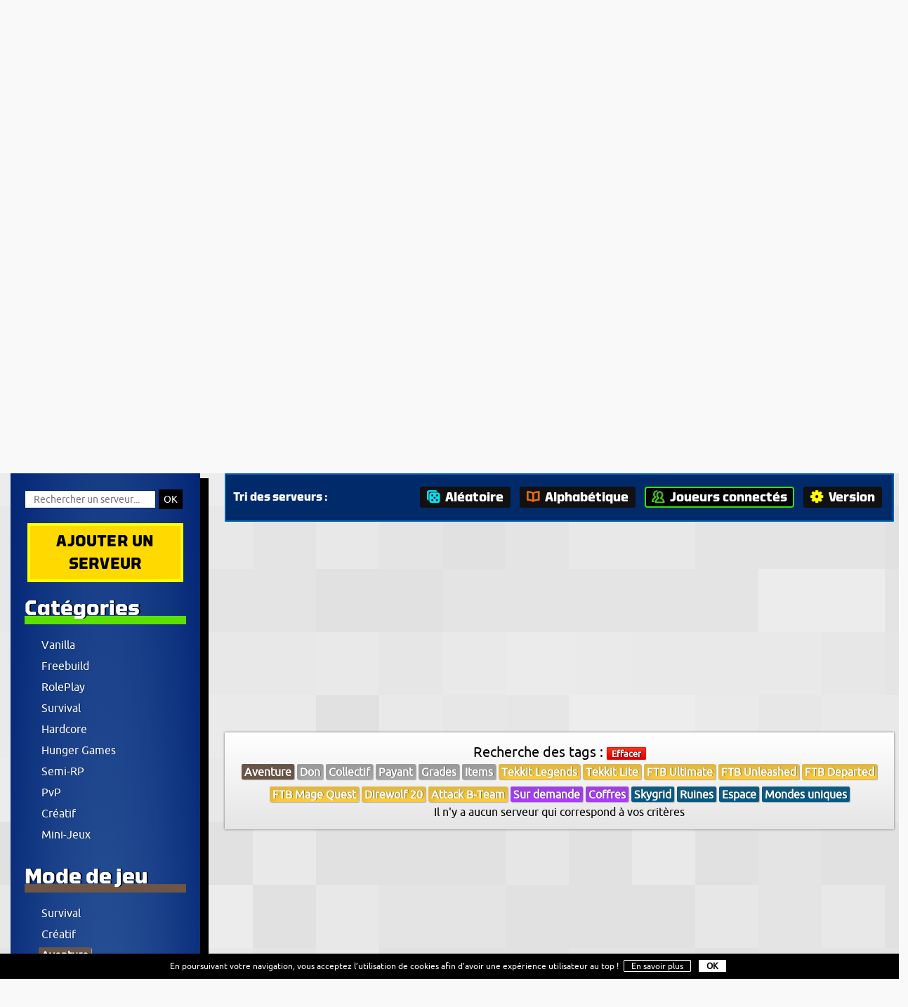

--- FILE ---
content_type: text/html; charset=UTF-8
request_url: https://www.serveur-minecraft.eu/recherche-serveur-minecraft-61-22-110-23-25-28-101-102-66-75-90-98-77-81-38-41-49-52-55-56-258-o3-t258.html
body_size: 7227
content:
<!DOCTYPE html>
<html lang="fr">
<head>
  <meta charset="UTF-8" /><title>Serveur Minecraft : 
Recherche des serveurs Minecraft Aventure, Don, Collectif, Payant, Grades, Items, Tekkit Legends, Tekkit Lite, FTB Ultimate, FTB Unleashed, FTB Departed, FTB Mage Quest, Direwolf 20, Attack B-Team, Sur demande, Coffres, Skygrid, Ruines, Espace, Mondes uniques</title>
<meta name="keywords" content="minecraft, serveur minecraft, liste serveur minecraft, classement de serveurs minecraft, référecement de serveur minecraft, aide serveur minecraft" />
<meta name="description" content="Serveur Minecraft c'est le seul moteur de recherche pour les serveurs Minecraft qui ne compte que les serveurs Minecraft actifs et vérifiés il y a moins de 10 minutes." />

<link rel="stylesheet" href="css/style.css" />
<!--[if IE 6]><link rel="stylesheet" type="text/css" href="css/ie6.css" /><![endif]-->
<link rel="shortcut icon" type="image/x-icon" href="favicon.ico" />
<meta name="viewport" content="width=device-width" />
<script src="js/jquery.min.js"></script>
<script src="js/lightbox/jquery.lightbox.min.js"></script>
<link rel="stylesheet" type="text/css" href="js/lightbox/themes/evolution-dark/jquery.lightbox.css" />

</head>

<body>
<!--[if IE 6]>
<div class="ie6">
Vous utilisez actuellement Internet Explorer 6, un navigateur internet datant de 2001 !<br />
Notre site, développé en 2013 ne peut être compatible et être affiché correctement sur un navigateur aussi vieux que le votre :-(<br /><br />
Afin d'accéder à notre site internet et améliorer votre expérience internet, nous vous conseillons de télécharger un navigateur plus moderne et plus récent, tel que Internet Explorer 10, Google Chrome ou Mozilla Firefox.

</div>
<![endif]--><div id="header" class="width">
  <div class="header-content">
  <h1><a href="./" class="logo">Serveur Minecraft</a></h1>
  <h2>La seule liste de serveurs Minecraft actifs testés il y a moins de 10 min !</h2>
</div>
</div>


    <div class="intro">
      <h3><b>Le seul moteur de recherche de <strong>serveurs Minecraft <u>actifs</u></strong> en ce moment même (Ping < 10 min) !</b>
        <h4>Sur <b>15 784</b> serveurs inscrits, <b class="vert">108</b> <span style="color:#84C645">sont actuellement en ligne</span>.</h4>
        <br> Ici on répertorie les serveurs Minecraft par critères, pas de classement, pas de votes : les serveurs Minecraft affichés en page d'accueil sont tirés de manière aléatoire :-)</h3>

      <div style="text-align:center;">
      <script async src="//pagead2.googlesyndication.com/pagead/js/adsbygoogle.js"></script>
      <!-- serveur-minecraft.eu liens -->
      <ins class="adsbygoogle"
           style="display:block"
           data-ad-client="ca-pub-3867014474549093"
           data-ad-slot="3230434319"
           data-ad-format="link"></ins>
      <script>
      (adsbygoogle = window.adsbygoogle || []).push({});
      </script>
    </div>
    
  <!--     <p class="note"><u>Nouveau :</u> Vous pouvez dès à présent mettre votre serveur en avant dans notre classement, plus d'infos sur notre <a href="actualite.html">page d'actu</a>.</p> -->
      
    </div>
<div id="wrapper" class="page-index width">

  <div id="side">

  <!-- recherche -->
  <div class="recherche">
    <form action="recherche-serveur-minecraft-o3.html" method="POST">
      <input type="text" name="search" class="search" placeholder="Rechercher un serveur..." value=""  />
      <input type="submit" value="OK" class="ok" />
    </form>
  </div>

  <a href="ajouter-un-serveur-minecraft.html" class="ajouter-serveur-minecraft">Ajouter un serveur</a>

  
    <div class="filtres categories">
      <p class="titre">Catégories</p>
      <ul>
        <li><a href="recherche-serveur-minecraft-61-22-110-23-25-28-101-102-66-75-90-98-77-81-38-41-49-52-55-56-o3-t88.html">Vanilla</a></li>
        <li><a href="recherche-serveur-minecraft-61-22-110-23-25-28-101-102-66-75-90-98-77-81-38-41-49-52-55-56-o3-t1.html">Freebuild</a></li>
        <li><a href="recherche-serveur-minecraft-61-22-110-23-25-28-101-102-66-75-90-98-77-81-38-41-49-52-55-56-o3-t2.html">RolePlay</a></li>
        <li><a href="recherche-serveur-minecraft-61-22-110-23-25-28-101-102-66-75-90-98-77-81-38-41-49-52-55-56-o3-t3.html">Survival</a></li>
        <li><a href="recherche-serveur-minecraft-61-22-110-23-25-28-101-102-66-75-90-98-77-81-38-41-49-52-55-56-o3-t4.html">Hardcore</a></li>
        <li><a href="recherche-serveur-minecraft-61-22-110-23-25-28-101-102-66-75-90-98-77-81-38-41-49-52-55-56-o3-t5.html">Hunger Games</a></li>
        <li><a href="recherche-serveur-minecraft-61-22-110-23-25-28-101-102-66-75-90-98-77-81-38-41-49-52-55-56-o3-t6.html">Semi-RP</a></li>
        <li><a href="recherche-serveur-minecraft-61-22-110-23-25-28-101-102-66-75-90-98-77-81-38-41-49-52-55-56-o3-t7.html">PvP</a></li>
        <li><a href="recherche-serveur-minecraft-61-22-110-23-25-28-101-102-66-75-90-98-77-81-38-41-49-52-55-56-o3-t62.html">Créatif</a></li>
        <li><a href="recherche-serveur-minecraft-61-22-110-23-25-28-101-102-66-75-90-98-77-81-38-41-49-52-55-56-o3-t89.html">Mini-Jeux</a></li>
      </ul>
    </div>
    <div class="filtres mode">
      <p class="titre">Mode de jeu</p>
      <ul>
        <li><a href="recherche-serveur-minecraft-61-22-110-23-25-28-101-102-66-75-90-98-77-81-38-41-49-52-55-56-o3-t59.html">Survival</a></li>
        <li><a href="recherche-serveur-minecraft-61-22-110-23-25-28-101-102-66-75-90-98-77-81-38-41-49-52-55-56-o3-t60.html">Créatif</a></li>
        <li><a href="recherche-serveur-minecraft-61-22-110-23-25-28-101-102-66-75-90-98-77-81-38-41-49-52-55-56-o3-t61.html" class="selected">Aventure</a></li>
        <li><a href="recherche-serveur-minecraft-61-22-110-23-25-28-101-102-66-75-90-98-77-81-38-41-49-52-55-56-o3-t79.html">Spectateur</a></li>
      </ul>
    </div>
    <div class="filtres acces">
      <p class="titre">Accès</p>
      <ul>
        <li><a href="recherche-serveur-minecraft-61-22-110-23-25-28-101-102-66-75-90-98-77-81-38-41-49-52-55-56-o3-t8.html">Whitelist</a></li>
        <li><a href="recherche-serveur-minecraft-61-22-110-23-25-28-101-102-66-75-90-98-77-81-38-41-49-52-55-56-o3-t9.html">Sans whitelist</a></li>
        <li><a href="recherche-serveur-minecraft-61-22-110-23-25-28-101-102-66-75-90-98-77-81-38-41-49-52-55-56-o3-t10.html">Inscription</a></li>
        <li><a href="recherche-serveur-minecraft-61-22-110-23-25-28-101-102-66-75-90-98-77-81-38-41-49-52-55-56-o3-t11.html">Sans inscription</a></li>
      </ul>
    </div>
    <div class="filtres launcher">
      <p class="titre">Launcher</p>
      <ul>
        <li><a href="recherche-serveur-minecraft-61-22-110-23-25-28-101-102-66-75-90-98-77-81-38-41-49-52-55-56-o3-t12.html">Sans launcher</a></li>
        <li><a href="recherche-serveur-minecraft-61-22-110-23-25-28-101-102-66-75-90-98-77-81-38-41-49-52-55-56-o3-t13.html">Launcher facultatif</a></li>
        <li><a href="recherche-serveur-minecraft-61-22-110-23-25-28-101-102-66-75-90-98-77-81-38-41-49-52-55-56-o3-t14.html">Launcher obligatoire</a></li>
      </ul>
    </div>
    <div class="filtres options">
      <p class="titre">Options</p>
      <ul>
        <li><a href="recherche-serveur-minecraft-61-22-110-23-25-28-101-102-66-75-90-98-77-81-38-41-49-52-55-56-o3-t15.html">PvP actif</a></li>
        <li><a href="recherche-serveur-minecraft-61-22-110-23-25-28-101-102-66-75-90-98-77-81-38-41-49-52-55-56-o3-t16.html">Factions</a></li>
        <li><a href="recherche-serveur-minecraft-61-22-110-23-25-28-101-102-66-75-90-98-77-81-38-41-49-52-55-56-o3-t17.html">Système économique</a></li>
        <li><a href="recherche-serveur-minecraft-61-22-110-23-25-28-101-102-66-75-90-98-77-81-38-41-49-52-55-56-o3-t18.html">Shops publiques</a></li>
        <li><a href="recherche-serveur-minecraft-61-22-110-23-25-28-101-102-66-75-90-98-77-81-38-41-49-52-55-56-o3-t19.html">Shops privés</a></li>
        <li><a href="recherche-serveur-minecraft-61-22-110-23-25-28-101-102-66-75-90-98-77-81-38-41-49-52-55-56-o3-t20.html">Objets/blocs exclusifs</a></li>
      </ul>
    </div>
    <div class="filtres protection">
      <p class="titre">Protection</p>
      <ul>
        <li><a href="recherche-serveur-minecraft-61-22-110-23-25-28-101-102-66-75-90-98-77-81-38-41-49-52-55-56-o3-t36.html">Sans protection</a></li>
        <li><a href="recherche-serveur-minecraft-61-22-110-23-25-28-101-102-66-75-90-98-77-81-38-41-49-52-55-56-o3-t37.html">Log des constructions</a></li>
        <li><a href="recherche-serveur-minecraft-61-22-110-23-25-28-101-102-66-75-90-98-77-81-38-41-49-52-55-56-o3-t38.html" class="selected">Protection sur demande</a></li>
        <li><a href="recherche-serveur-minecraft-61-22-110-23-25-28-101-102-66-75-90-98-77-81-38-41-49-52-55-56-o3-t39.html">Parcelles prédéfinies</a></li>
        <li><a href="recherche-serveur-minecraft-61-22-110-23-25-28-101-102-66-75-90-98-77-81-38-41-49-52-55-56-o3-t40.html">Choix libre des zones à protéger</a></li>
        <li><a href="recherche-serveur-minecraft-61-22-110-23-25-28-101-102-66-75-90-98-77-81-38-41-49-52-55-56-o3-t41.html" class="selected">Protection des coffres</a></li>
      </ul>
    </div>
    <div class="filtres online">
      <p class="titre">Mode Online</p>
      <ul>
        <li><a href="recherche-serveur-minecraft-61-22-110-23-25-28-101-102-66-75-90-98-77-81-38-41-49-52-55-56-o3-t57.html">Mode online (premium)</a></li>
        <li><a href="recherche-serveur-minecraft-61-22-110-23-25-28-101-102-66-75-90-98-77-81-38-41-49-52-55-56-o3-t58.html">Mode offline (cracké)</a></li>
      </ul>
    </div>
    <div class="filtres version">
      <p class="titre">Version</p>
      <ul>
        <li><a href="recherche-serveur-minecraft-61-22-110-23-25-28-101-102-66-75-90-98-77-81-38-41-49-52-55-56-o3-t255.html">1.18.x</a></li>
        <li><a href="recherche-serveur-minecraft-61-22-110-23-25-28-101-102-66-75-90-98-77-81-38-41-49-52-55-56-o3-t256.html">1.18.2</a></li>
        <li><a href="recherche-serveur-minecraft-61-22-110-23-25-28-101-102-66-75-90-98-77-81-38-41-49-52-55-56-o3-t257.html">1.18.1</a></li>
        <li><a href="recherche-serveur-minecraft-61-22-110-23-25-28-101-102-66-75-90-98-77-81-38-41-49-52-55-56-o3-t258.html">1.18</a></li>
        <li><a href="recherche-serveur-minecraft-61-22-110-23-25-28-101-102-66-75-90-98-77-81-38-41-49-52-55-56-o3-t259.html">1.17.1</a></li>
        <li><a href="recherche-serveur-minecraft-61-22-110-23-25-28-101-102-66-75-90-98-77-81-38-41-49-52-55-56-o3-t260.html">1.16.x</a></li>
        <li><a href="recherche-serveur-minecraft-61-22-110-23-25-28-101-102-66-75-90-98-77-81-38-41-49-52-55-56-o3-t261.html">1.16.5</a></li>
        <li><a href="recherche-serveur-minecraft-61-22-110-23-25-28-101-102-66-75-90-98-77-81-38-41-49-52-55-56-o3-t262.html">1.16.4</a></li>
        <li><a href="recherche-serveur-minecraft-61-22-110-23-25-28-101-102-66-75-90-98-77-81-38-41-49-52-55-56-o3-t263.html">1.16.3</a></li>
        <li><a href="recherche-serveur-minecraft-61-22-110-23-25-28-101-102-66-75-90-98-77-81-38-41-49-52-55-56-o3-t264.html">1.12.2</a></li>
        <li><a href="recherche-serveur-minecraft-61-22-110-23-25-28-101-102-66-75-90-98-77-81-38-41-49-52-55-56-o3-t265.html">1.11</a></li>
      </ul>
    </div>
<div id="menu-extended">    <div class="filtres payant">
      <p class="titre">Fonctionnalités payantes</p>
      <ul>
        <li><a href="recherche-serveur-minecraft-61-22-110-23-25-28-101-102-66-75-90-98-77-81-38-41-49-52-55-56-o3-t21.html">100% gratuit</a></li>
        <li><a href="recherche-serveur-minecraft-61-22-110-23-25-28-101-102-66-75-90-98-77-81-38-41-49-52-55-56-o3-t22.html" class="selected">Don sans contrepartie</a></li>
        <li><a href="recherche-serveur-minecraft-61-22-110-23-25-28-101-102-66-75-90-98-77-81-38-41-49-52-55-56-o3-t109.html">Achats cosmétiques</a></li>
        <li><a href="recherche-serveur-minecraft-61-22-110-23-25-28-101-102-66-75-90-98-77-81-38-41-49-52-55-56-o3-t110.html" class="selected">Achats collectifs</a></li>
        <li><a href="recherche-serveur-minecraft-61-22-110-23-25-28-101-102-66-75-90-98-77-81-38-41-49-52-55-56-o3-t23.html" class="selected">Fonctionnalités payantes</a></li>
        <li><a href="recherche-serveur-minecraft-61-22-110-23-25-28-101-102-66-75-90-98-77-81-38-41-49-52-55-56-o3-t24.html">Grade "VIP" temporaire</a></li>
        <li><a href="recherche-serveur-minecraft-61-22-110-23-25-28-101-102-66-75-90-98-77-81-38-41-49-52-55-56-o3-t63.html">Grade "VIP" definitif</a></li>
        <li><a href="recherche-serveur-minecraft-61-22-110-23-25-28-101-102-66-75-90-98-77-81-38-41-49-52-55-56-o3-t25.html" class="selected">Grades multiples</a></li>
        <li><a href="recherche-serveur-minecraft-61-22-110-23-25-28-101-102-66-75-90-98-77-81-38-41-49-52-55-56-o3-t26.html">Achat de monnaie</a></li>
        <li><a href="recherche-serveur-minecraft-61-22-110-23-25-28-101-102-66-75-90-98-77-81-38-41-49-52-55-56-o3-t27.html">Achat de terrains</a></li>
        <li><a href="recherche-serveur-minecraft-61-22-110-23-25-28-101-102-66-75-90-98-77-81-38-41-49-52-55-56-o3-t28.html" class="selected">Achat d'items Minecraft</a></li>
        <li><a href="recherche-serveur-minecraft-61-22-110-23-25-28-101-102-66-75-90-98-77-81-38-41-49-52-55-56-o3-t29.html">Achat d'items exclusifs</a></li>
        <li><a href="recherche-serveur-minecraft-61-22-110-23-25-28-101-102-66-75-90-98-77-81-38-41-49-52-55-56-o3-t64.html">Achat du grade de modérateur</a></li>
      </ul>
    </div>
    <div class="filtres mods">
      <p class="titre">Mod Pack</p>
      <ul>
        <li><a href="recherche-serveur-minecraft-61-22-110-23-25-28-101-102-66-75-90-98-77-81-38-41-49-52-55-56-o3-t30.html">Aucun mod</a></li>
        <li><a href="recherche-serveur-minecraft-61-22-110-23-25-28-101-102-66-75-90-98-77-81-38-41-49-52-55-56-o3-t31.html">Tekkit</a></li>
        <li><a href="recherche-serveur-minecraft-61-22-110-23-25-28-101-102-66-75-90-98-77-81-38-41-49-52-55-56-o3-t100.html">Tekkit Classic</a></li>
        <li><a href="recherche-serveur-minecraft-61-22-110-23-25-28-101-102-66-75-90-98-77-81-38-41-49-52-55-56-o3-t101.html" class="selected">Tekkit Legends</a></li>
        <li><a href="recherche-serveur-minecraft-61-22-110-23-25-28-101-102-66-75-90-98-77-81-38-41-49-52-55-56-o3-t102.html" class="selected">Tekkit Lite</a></li>
        <li><a href="recherche-serveur-minecraft-61-22-110-23-25-28-101-102-66-75-90-98-77-81-38-41-49-52-55-56-o3-t66.html" class="selected">FTB Ultimate</a></li>
        <li><a href="recherche-serveur-minecraft-61-22-110-23-25-28-101-102-66-75-90-98-77-81-38-41-49-52-55-56-o3-t74.html">FTB Retro</a></li>
        <li><a href="recherche-serveur-minecraft-61-22-110-23-25-28-101-102-66-75-90-98-77-81-38-41-49-52-55-56-o3-t75.html" class="selected">FTB Unleashed</a></li>
        <li><a href="recherche-serveur-minecraft-61-22-110-23-25-28-101-102-66-75-90-98-77-81-38-41-49-52-55-56-o3-t76.html">FTB Unhinged</a></li>
        <li><a href="recherche-serveur-minecraft-61-22-110-23-25-28-101-102-66-75-90-98-77-81-38-41-49-52-55-56-o3-t85.html">FTB Monster</a></li>
        <li><a href="recherche-serveur-minecraft-61-22-110-23-25-28-101-102-66-75-90-98-77-81-38-41-49-52-55-56-o3-t90.html" class="selected">FTB Departed</a></li>
        <li><a href="recherche-serveur-minecraft-61-22-110-23-25-28-101-102-66-75-90-98-77-81-38-41-49-52-55-56-o3-t91.html">FTB Terra</a></li>
        <li><a href="recherche-serveur-minecraft-61-22-110-23-25-28-101-102-66-75-90-98-77-81-38-41-49-52-55-56-o3-t92.html">FTB Lite</a></li>
        <li><a href="recherche-serveur-minecraft-61-22-110-23-25-28-101-102-66-75-90-98-77-81-38-41-49-52-55-56-o3-t93.html">FTB Horizons</a></li>
        <li><a href="recherche-serveur-minecraft-61-22-110-23-25-28-101-102-66-75-90-98-77-81-38-41-49-52-55-56-o3-t94.html">FTB Trident</a></li>
        <li><a href="recherche-serveur-minecraft-61-22-110-23-25-28-101-102-66-75-90-98-77-81-38-41-49-52-55-56-o3-t95.html">FTB Vanilla +</a></li>
        <li><a href="recherche-serveur-minecraft-61-22-110-23-25-28-101-102-66-75-90-98-77-81-38-41-49-52-55-56-o3-t96.html">FTB Resurrection</a></li>
        <li><a href="recherche-serveur-minecraft-61-22-110-23-25-28-101-102-66-75-90-98-77-81-38-41-49-52-55-56-o3-t98.html" class="selected">FTB Mage Quest</a></li>
        <li><a href="recherche-serveur-minecraft-61-22-110-23-25-28-101-102-66-75-90-98-77-81-38-41-49-52-55-56-o3-t99.html">FTB Infinity Evolved</a></li>
        <li><a href="recherche-serveur-minecraft-61-22-110-23-25-28-101-102-66-75-90-98-77-81-38-41-49-52-55-56-o3-t33.html">Technic</a></li>
        <li><a href="recherche-serveur-minecraft-61-22-110-23-25-28-101-102-66-75-90-98-77-81-38-41-49-52-55-56-o3-t34.html">Voltz</a></li>
        <li><a href="recherche-serveur-minecraft-61-22-110-23-25-28-101-102-66-75-90-98-77-81-38-41-49-52-55-56-o3-t35.html">Hack/mine</a></li>
        <li><a href="recherche-serveur-minecraft-61-22-110-23-25-28-101-102-66-75-90-98-77-81-38-41-49-52-55-56-o3-t67.html">DayZ</a></li>
        <li><a href="recherche-serveur-minecraft-61-22-110-23-25-28-101-102-66-75-90-98-77-81-38-41-49-52-55-56-o3-t68.html">MindCrack</a></li>
        <li><a href="recherche-serveur-minecraft-61-22-110-23-25-28-101-102-66-75-90-98-77-81-38-41-49-52-55-56-o3-t69.html">YogCraft</a></li>
        <li><a href="recherche-serveur-minecraft-61-22-110-23-25-28-101-102-66-75-90-98-77-81-38-41-49-52-55-56-o3-t70.html">RPG Immersion</a></li>
        <li><a href="recherche-serveur-minecraft-61-22-110-23-25-28-101-102-66-75-90-98-77-81-38-41-49-52-55-56-o3-t71.html">Ampz</a></li>
        <li><a href="recherche-serveur-minecraft-61-22-110-23-25-28-101-102-66-75-90-98-77-81-38-41-49-52-55-56-o3-t105.html">Magic World 2</a></li>
        <li><a href="recherche-serveur-minecraft-61-22-110-23-25-28-101-102-66-75-90-98-77-81-38-41-49-52-55-56-o3-t73.html">Tech World</a></li>
        <li><a href="recherche-serveur-minecraft-61-22-110-23-25-28-101-102-66-75-90-98-77-81-38-41-49-52-55-56-o3-t77.html" class="selected">Direwolf 20</a></li>
        <li><a href="recherche-serveur-minecraft-61-22-110-23-25-28-101-102-66-75-90-98-77-81-38-41-49-52-55-56-o3-t97.html">Cloud 9</a></li>
        <li><a href="recherche-serveur-minecraft-61-22-110-23-25-28-101-102-66-75-90-98-77-81-38-41-49-52-55-56-o3-t80.html">Horizons</a></li>
        <li><a href="recherche-serveur-minecraft-61-22-110-23-25-28-101-102-66-75-90-98-77-81-38-41-49-52-55-56-o3-t81.html" class="selected">Attack of the B-Team</a></li>
        <li><a href="recherche-serveur-minecraft-61-22-110-23-25-28-101-102-66-75-90-98-77-81-38-41-49-52-55-56-o3-t82.html">Aether 2</a></li>
        <li><a href="recherche-serveur-minecraft-61-22-110-23-25-28-101-102-66-75-90-98-77-81-38-41-49-52-55-56-o3-t83.html">Big Dig</a></li>
        <li><a href="recherche-serveur-minecraft-61-22-110-23-25-28-101-102-66-75-90-98-77-81-38-41-49-52-55-56-o3-t84.html">MagicFarm2</a></li>
        <li><a href="recherche-serveur-minecraft-61-22-110-23-25-28-101-102-66-75-90-98-77-81-38-41-49-52-55-56-o3-t103.html">Hexxit</a></li>
        <li><a href="recherche-serveur-minecraft-61-22-110-23-25-28-101-102-66-75-90-98-77-81-38-41-49-52-55-56-o3-t104.html">Blightfall</a></li>
        <li><a href="recherche-serveur-minecraft-61-22-110-23-25-28-101-102-66-75-90-98-77-81-38-41-49-52-55-56-o3-t106.html">Crafting Dead</a></li>
        <li><a href="recherche-serveur-minecraft-61-22-110-23-25-28-101-102-66-75-90-98-77-81-38-41-49-52-55-56-o3-t107.html">Pixelmon</a></li>
        <li><a href="recherche-serveur-minecraft-61-22-110-23-25-28-101-102-66-75-90-98-77-81-38-41-49-52-55-56-o3-t108.html">Craft Crazy</a></li>
        <li><a href="recherche-serveur-minecraft-61-22-110-23-25-28-101-102-66-75-90-98-77-81-38-41-49-52-55-56-o3-t65.html">Autre mod</a></li>
      </ul>
    </div>
    <div class="filtres mondes">
      <p class="titre">Mondes</p>
      <ul>
        <li><a href="recherche-serveur-minecraft-61-22-110-23-25-28-101-102-66-75-90-98-77-81-38-41-49-52-55-56-o3-t42.html">Overworld</a></li>
        <li><a href="recherche-serveur-minecraft-61-22-110-23-25-28-101-102-66-75-90-98-77-81-38-41-49-52-55-56-o3-t43.html">Nether</a></li>
        <li><a href="recherche-serveur-minecraft-61-22-110-23-25-28-101-102-66-75-90-98-77-81-38-41-49-52-55-56-o3-t44.html">The End</a></li>
        <li><a href="recherche-serveur-minecraft-61-22-110-23-25-28-101-102-66-75-90-98-77-81-38-41-49-52-55-56-o3-t45.html">Flat</a></li>
        <li><a href="recherche-serveur-minecraft-61-22-110-23-25-28-101-102-66-75-90-98-77-81-38-41-49-52-55-56-o3-t78.html">Amplified</a></li>
        <li><a href="recherche-serveur-minecraft-61-22-110-23-25-28-101-102-66-75-90-98-77-81-38-41-49-52-55-56-o3-t46.html">Sky</a></li>
        <li><a href="recherche-serveur-minecraft-61-22-110-23-25-28-101-102-66-75-90-98-77-81-38-41-49-52-55-56-o3-t47.html">Sky Nether</a></li>
        <li><a href="recherche-serveur-minecraft-61-22-110-23-25-28-101-102-66-75-90-98-77-81-38-41-49-52-55-56-o3-t48.html">Sky TheEnd</a></li>
        <li><a href="recherche-serveur-minecraft-61-22-110-23-25-28-101-102-66-75-90-98-77-81-38-41-49-52-55-56-o3-t49.html" class="selected">Skygrid</a></li>
        <li><a href="recherche-serveur-minecraft-61-22-110-23-25-28-101-102-66-75-90-98-77-81-38-41-49-52-55-56-o3-t50.html">Skygrid Nether</a></li>
        <li><a href="recherche-serveur-minecraft-61-22-110-23-25-28-101-102-66-75-90-98-77-81-38-41-49-52-55-56-o3-t51.html">Villes</a></li>
        <li><a href="recherche-serveur-minecraft-61-22-110-23-25-28-101-102-66-75-90-98-77-81-38-41-49-52-55-56-o3-t52.html" class="selected">Ruines</a></li>
        <li><a href="recherche-serveur-minecraft-61-22-110-23-25-28-101-102-66-75-90-98-77-81-38-41-49-52-55-56-o3-t53.html">Atlas</a></li>
        <li><a href="recherche-serveur-minecraft-61-22-110-23-25-28-101-102-66-75-90-98-77-81-38-41-49-52-55-56-o3-t54.html">MaxiWorld</a></li>
        <li><a href="recherche-serveur-minecraft-61-22-110-23-25-28-101-102-66-75-90-98-77-81-38-41-49-52-55-56-o3-t55.html" class="selected">Espace</a></li>
        <li><a href="recherche-serveur-minecraft-61-22-110-23-25-28-101-102-66-75-90-98-77-81-38-41-49-52-55-56-o3-t86.html">Underdark</a></li>
        <li><a href="recherche-serveur-minecraft-61-22-110-23-25-28-101-102-66-75-90-98-77-81-38-41-49-52-55-56-o3-t87.html">Twilight Forest</a></li>
        <li><a href="recherche-serveur-minecraft-61-22-110-23-25-28-101-102-66-75-90-98-77-81-38-41-49-52-55-56-o3-t56.html" class="selected">Autres</a></li>
      </ul>
    </div>
</div>  <div class="clear"></div>
  </div>
  <div id="content">
<!--     <div class="navigation">
      <h1><a href="http://www.serveur-minecraft.eu/" title="Serveur Minecraft" class="icon-home">Serveur Minecraft</a></h1> > Liste de serveurs Minecraft aléatoires et par critères
    </div> -->
    
  
    
    
<div class="barre-tri" id="liste-serveurs">
  <span class="text">Tri des serveurs :</span>
  <a href="recherche-serveur-minecraft-61-22-110-23-25-28-101-102-66-75-90-98-77-81-38-41-49-52-55-56-o1.html" class="aleatoire"><span class="icon icon-dice"></span>Aléatoire</a> 
  <a href="recherche-serveur-minecraft-61-22-110-23-25-28-101-102-66-75-90-98-77-81-38-41-49-52-55-56-o2.html" class="alphabetique"><span class="icon icon-book-alt2"></span>Alphabétique</a>  
  <a href="recherche-serveur-minecraft-61-22-110-23-25-28-101-102-66-75-90-98-77-81-38-41-49-52-55-56-o3.html" class="nb-joueurs selected"><span class="icon icon-users"></span>Joueurs connectés</a> 
  <a href="recherche-serveur-minecraft-61-22-110-23-25-28-101-102-66-75-90-98-77-81-38-41-49-52-55-56-o4.html" class="version"><span class="icon icon-cog"></span>Version</a> 
</div>   

      <div style="text-align:center;">
      <script async src="//pagead2.googlesyndication.com/pagead/js/adsbygoogle.js"></script>
      <!-- serveur-minecraft.eu liens -->
      <ins class="adsbygoogle"
           style="display:block"
           data-ad-client="ca-pub-3867014474549093"
           data-ad-slot="3230434319"
           data-ad-format="link"></ins>
      <script>
      (adsbygoogle = window.adsbygoogle || []).push({});
      </script>
    </div>

<script type="text/javascript">
  //by Tronics
  //Toute reproduction, même partielle, est interdite !

  $(document).ready(function() {
    self.location.hash='#liste-serveurs';
  });

  //© 2013 Tronics
</script><div class="recherche-serveur-minecraft">
        <p class="by-tags">
          Recherche des tags : 
          <a href="recherche-serveur-minecraft-o3.html" class="remove" title="Supprimer">Effacer</a>
          <p class="tags">
                  <span class="mode" >Aventure</span>
      <span class="payant has_tooltip" title="Don sans contrepartie">Don</span>
      <span class="payant has_tooltip" title="Achats collectifs">Collectif</span>
      <span class="payant has_tooltip" title="Fonctionnalités payantes">Payant</span>
      <span class="payant has_tooltip" title="Grades multiples">Grades</span>
      <span class="payant has_tooltip" title="Achat d'items Minecraft">Items</span>
      <span class="mods" >Tekkit Legends</span>
      <span class="mods" >Tekkit Lite</span>
      <span class="mods" >FTB Ultimate</span>
      <span class="mods" >FTB Unleashed</span>
      <span class="mods" >FTB Departed</span>
      <span class="mods" >FTB Mage Quest</span>
      <span class="mods" >Direwolf 20</span>
      <span class="mods has_tooltip" title="Attack of the B-Team">Attack B-Team</span>
      <span class="protection has_tooltip" title="Protection sur demande">Sur demande</span>
      <span class="protection has_tooltip" title="Protection des coffres">Coffres</span>
      <span class="mondes" >Skygrid</span>
      <span class="mondes" >Ruines</span>
      <span class="mondes" >Espace</span>
      <span class="mondes has_tooltip" title="Autres">Mondes uniques</span>

          </p>
        </p>Il n'y a aucun serveur qui correspond à vos critères<br/></div><script async src="//pagead2.googlesyndication.com/pagead/js/adsbygoogle.js"></script>
<!-- seurveur-minecraft.eu -->
<ins class="adsbygoogle"
     style="display:block"
     data-ad-client="ca-pub-3867014474549093"
     data-ad-slot="2417234457"
     data-ad-format="auto"
     data-full-width-responsive="true"></ins>
<script>
(adsbygoogle = window.adsbygoogle || []).push({});
</script><div id="blocs-serveurs"><div class="clear"></div></div>
  
    
  </div>

</div><!-- fin wrapper -->


    <div class="stats">
      <p class="titre">Statistiques</p>
      <p>Actuellement, nous répertorions <b>115</b> serveurs Minecraft, dont <b>108</b> actifs au cours des 10 dernières minutes.</p>
      <p>L'ensemble des serveurs Minecraft comptabilisent actuellement <b>4728</b> joueurs connectés. <a href="statistiques.html" class="bouton">Plus de statistiques...</a></p>
    </div>


<div id="footer" class="width">
<p class="copy">&copy; 2026 - Serveur-Minecraft.eu [ Non affilié à Mojang ] <a href="contact.html" class="contact"><span class="icon-mail"></span> Nous contacter</a></p>
<p class="desc"><em>serveur-minecraft.eu</em> propose le référencement gratuit de tout <a href="http://www.serveur-minecraft.eu/">serveur Minecraft</a> le désirant afin d'aider leur propriétaires à faire connaitre leur serveur <a href="http://fr-minecraft.net/" target="_blank"><strong>Minecraft</strong></a> multijoueur et leur communauté. Les visiteurs peuvent ainsi trouver différents serveurs minecraft répertoirés selon différents critères et modes de jeu propre à chaque serveur Minecraft. La particularité de notre site de <a href="https://www.serveurs-minecraft.org/" title="Serveurs Minecraft">serveurs Minecraft</a> c'est que chaque serveur Minecraft est testé régulièrement et tous les serveurs qui ne répondent pas ne sont pas affiché, ainsi nous avons que des serveurs Minecraft actifs, vraiment et réellement actifs contrairement aux autres sites de classement de serveurs Minecraft ou aucun tri n'est fait !</p>
<p class="liens">
  <a href="fonctionnement.html">C.G.U : Fonctionnement du site et F.A.Q</a>
  <a href="actualite.html">Actualités</a>
</p>

</div>
<script async src="//pagead2.googlesyndication.com/pagead/js/adsbygoogle.js"></script>
<script>
     (adsbygoogle = window.adsbygoogle || []).push({
          google_ad_client: "ca-pub-3867014474549093",
          enable_page_level_ads: true
     });
</script>
<script type="text/javascript">

  var _gaq = _gaq || [];
  _gaq.push(['_setAccount', 'UA-36758621-2']);
  _gaq.push(['_trackPageview']);

  (function() {
    var ga = document.createElement('script'); ga.type = 'text/javascript'; ga.async = true;
    ga.src = ('https:' == document.location.protocol ? 'https://ssl' : 'http://www') + '.google-analytics.com/ga.js';
    var s = document.getElementsByTagName('script')[0]; s.parentNode.insertBefore(ga, s);
  })();

</script>

<div id="message-cookies-bar" style="display: none;">
  En poursuivant votre navigation, vous acceptez l’utilisation de cookies afin d'avoir une expérience utilisateur au top ! <a href="./politique-gestion-cookies.html" target="_blank">En savoir plus</a> <a href="#" onclick="return message_cookies_ok(event);" class="cookies-ok">OK</a>
</div>
<script type="text/javascript">// Source: http://www.quirksmode.org/js/cookies.html

function createCookie(name, value, seconds)
{
  if (seconds)
  {
    var date = new Date();
    date.setTime(date.getTime() + (seconds * 1000));
    var expires = "; expires=" + date.toGMTString();
  }
  else var expires = "";
  document.cookie = name + "=" + value + expires + "; path=/";
}

function readCookie(name)
{
  var nameEQ = name + "=";
  var ca = document.cookie.split(';');
  for(var i = 0; i < ca.length; i++)
  {
    var c = ca[i];
    while (c.charAt(0) == ' ') c = c.substring(1, c.length);
    if (c.indexOf(nameEQ) == 0) return c.substring(nameEQ.length, c.length);
  }
  return null;
}

function eraseCookie(name)
{
  createCookie(name, "", -1);
}function message_cookies_ok(e)
{
  message_cookies_display('none');
  update_message_displayed_cookie();

  e.stopPropagation();
  return false;
}

function message_cookies_display(status)
{
  var div = document.getElementById("message-cookies-bar");
  div.style.display = status;
}

function extract_domain(url)
{
  return url.split('/')[2];
}

function update_message_displayed_cookie()
{
  createCookie("cookies-warning-displayed", 1, 360 * 86400);
}

if (document.referrer != document.location.href && 
    extract_domain(document.referrer) == extract_domain(document.location.href))
  update_message_displayed_cookie();
else
{
  var c = readCookie("cookies-warning-displayed");
  if (c == null)
    message_cookies_display('block');
  else
    update_message_displayed_cookie();
}
</script><style type="text/css">#message-cookies-bar {
  background: #000;
  color: #fff;
  margin: 0;
  padding: 10px;
  text-align: center;
  width: 100%;
  font-size: 12px;
  line-height: 16px;
  position: fixed;
  bottom: 0;
  box-sizing: border-box;
  z-index: 9999;
}
#message-cookies-bar a {
  color: #fff;
  text-decoration: none;
  border: 1px solid #fff;
  padding: 1px 10px;
  border-radius: 1px;
  margin: 0px 4px;
  white-space: nowrap;
}
#message-cookies-bar .cookies-ok {
  font-weight: bold;
  background: #fff;
  color: #000;
}</style>
</body>
</html>


--- FILE ---
content_type: text/html; charset=utf-8
request_url: https://www.google.com/recaptcha/api2/aframe
body_size: 267
content:
<!DOCTYPE HTML><html><head><meta http-equiv="content-type" content="text/html; charset=UTF-8"></head><body><script nonce="XIyp2zEc5qqmFKDfvh78xw">/** Anti-fraud and anti-abuse applications only. See google.com/recaptcha */ try{var clients={'sodar':'https://pagead2.googlesyndication.com/pagead/sodar?'};window.addEventListener("message",function(a){try{if(a.source===window.parent){var b=JSON.parse(a.data);var c=clients[b['id']];if(c){var d=document.createElement('img');d.src=c+b['params']+'&rc='+(localStorage.getItem("rc::a")?sessionStorage.getItem("rc::b"):"");window.document.body.appendChild(d);sessionStorage.setItem("rc::e",parseInt(sessionStorage.getItem("rc::e")||0)+1);localStorage.setItem("rc::h",'1768881282797');}}}catch(b){}});window.parent.postMessage("_grecaptcha_ready", "*");}catch(b){}</script></body></html>

--- FILE ---
content_type: text/css
request_url: https://www.serveur-minecraft.eu/css/style.css
body_size: 5708
content:
html,
body {
  margin: 0;
  padding: 0;
}
body {
  background: #F9F9FA url(img/bg.png);
  font-family: 'UbuntuRegular', "Trebuchet MS", Verdana, Arial;
  font-size: 16px;
}
img { border: 0 none; }
.width {
  /*width: 990px;*/
}

/* FONTS */
@font-face {
    font-family: 'UbuntuRegular';
    src: url('font/ubuntu/Ubuntu-R-webfont.eot');
    src: url('font/ubuntu/Ubuntu-R-webfont.eot?#iefix') format('embedded-opentype'),
         url('font/ubuntu/Ubuntu-R-webfont.woff') format('woff'),
         url('font/ubuntu/Ubuntu-R-webfont.ttf') format('truetype'),
         url('font/ubuntu/Ubuntu-R-webfont.svg#UbuntuRegular') format('svg');
    font-weight: normal;
    font-style: normal;
}
@font-face {
    font-family: 'Bree';
    src: url('font/Bree/BreeSerif-Regular-webfont.eot');
    src: url('font/Bree/BreeSerif-Regular-webfont.eot?#iefix') format('embedded-opentype'),
         url('font/Bree/BreeSerif-Regular-webfont.woff') format('woff'),
         url('font/Bree/BreeSerif-Regular-webfont.ttf') format('truetype'),
         url('font/Bree/BreeSerif-Regular-webfont.svg#BreeSerifRegular') format('svg');
    font-weight: normal;
    font-style: normal;
}
@font-face {
    font-family: 'torque';
    src: url('font/torque/Torque-Bold.eot');
    src: url('font/torque/Torque-Bold-webfont.eot?#iefix') format('embedded-opentype'),
         url('font/torque/Torque-Bold.woff') format('woff'),
         url('font/torque/Torque-Bold.ttf') format('truetype'),
         url('font/torque/Torque-Bold.svg#torque_bold') format('svg');
    font-weight: normal;
    font-style: normal;
}
h1,
h2 {
  font-weight: normal;
}


#wrapper {
  margin: 0 auto;
  display: flex;
}
#wrapper.page-index {
   /*display: flex;*/
}
#content {
  padding: 10px;
  flex-grow: 2;

}
#side {
  margin: 15px;
  background: #000;
}


#header {
  background: url(img/pixel.png) top repeat-x;
  margin: 0 auto;
  padding: 0;
  text-align: left;
  height: 200px;
}
#header .header-content {
  text-align: center;
  padding: 20px;
}
#header .logo {
  font-size: 62px;
  line-height: 62px;
  font-family: 'torque';
  color: #fff;
  margin: 0px;
  padding: 0;
  text-decoration: none;
  text-shadow: 2px 0 0 #0760A9, -2px 0 0 #0760A9, 0 2px 0 #0760A9, 0 -2px 0 #0760A9, 1px 1px #0760A9, -1px -1px 0 #0760A9, 1px -1px 0 #0760A9, -1px 1px 0 #0760A9, 4px 6px 0px #0760A9;
}
#header .header-content h2 {
  font-size: 20px;
  color: #fff;
  font-family: 'torque';
  font-weight: normal;
  text-shadow: 2px 2px 0px #000;
  background: #002A69;
  display: inline-block;
  margin: 0;
  padding: 5px 20px;
}
/* */
#footer {
  background: #002A69;
  margin: 0 auto;
  color: #fff;
  font-size: 12px;
  text-align: center;
  clear: both;
  padding: 30px;
}
#footer .copy {
  font-size: 16px;
}
#footer .desc {
  margin: 10px auto;
  width: 88%;
  text-align: justify;
  color: #FAF9F5;
  text-shadow: 0 0 4px #000;
  letter-spacing: 0.05em;
}
#footer .desc a {
  text-decoration: none;
  border-bottom: 1px dotted #000;
  color: #FAF9F5;
  
}

#footer .contact {
  margin: 0 0 0 20px;
  color: #fff;
  text-decoration: none;
  text-shadow: 2px 0 0 #333;
  padding: 4px 10px;
  border-radius: 4px;
}
#footer .contact:hover { 
  background: rgba(0,0,0,0.5);
}
#footer .contact .icon-mail {
  color: #fff;
  margin: 0 2px 0 0;
}

#footer .liens {
  font-size: 15px;
  margin: 20px 0 0 0;
}
#footer .liens a {
  color: #fff;
  text-decoration: none;
  background: rgba(0,0,0,0.5);
  padding: 5px 10px;
  text-shadow: 1px 0 0 #888;
  border-radius: 4px;
  margin: 0 3px 0 3px;
}
#footer .liens a:hover {
  background: rgba(0,0,0,0.7);
}

/* pages */

.page {
  background: #fff;
  max-width: 1200px;
  margin: 0 auto;
  margin: 20px auto;
  padding: 20px;
}

/* intro */

.intro {
  background: rgba(255,255,255,0.5);
  padding: 20px;
  font-size: 14px;
  margin: 20px;
  text-align: center;
}
.intro h3 {
  padding: 0;
  margin: 0;
  font-weight: normal;
  line-height: 28px;
}
.intro h3 strong {
  font-family: 'torque';
  font-weight: normal;
}
.intro b {
  font-size: 22px;
  font-style: normal;
}
.intro h4 {
  margin: 4px;
  padding: 0;
  color: #1F77BD;
  font-size: 18px;
}
.intro h4 b {
  background: #1F77BD;
  color: #fff;
  padding: 1px 4px;
  font-size: 20px;
}
.intro h4 b.vert {
  background: #84C645;
}

.intro .note {
  line-height: 24px;
}
.intro .note u {
  background: #48A0D1;
  color: #fff;
  padding: 2px 10px;
  text-decoration: none;
}
.intro .note a {
  color: #0760A9;
}


/* */

.recherche-serveur-minecraft {
  margin: 10px;
  padding: 16px 20px;
  text-align: center;
  box-shadow: 0 0 3px #666; 
  background: #ffffff;
  background: -moz-linear-gradient(top,  #ffffff 0%, #e5e5e5 100%);
  background: -webkit-gradient(linear, left top, left bottom, color-stop(0%,#ffffff), color-stop(100%,#e5e5e5));
  background: -webkit-linear-gradient(top,  #ffffff 0%,#e5e5e5 100%);
  background: -o-linear-gradient(top,  #ffffff 0%,#e5e5e5 100%);
  background: -ms-linear-gradient(top,  #ffffff 0%,#e5e5e5 100%);
  background: linear-gradient(to bottom,  #ffffff 0%,#e5e5e5 100%);
  filter: progid:DXImageTransform.Microsoft.gradient( startColorstr='#ffffff', endColorstr='#e5e5e5',GradientType=0 );
}

.recherche-serveur-minecraft .by-tags {
  font-size: 20px;

}

.recherche-serveur-minecraft .tags {
  display: inline;
  color: #fff;
  line-height: 32px;
}
.recherche-serveur-minecraft b {
  font-size: 24px;
  vertical-align: top;
  margin: 0 4px 0 0;
}
.recherche-serveur-minecraft .resultat {
  line-height: 28px;
}
.recherche-serveur-minecraft .remove {
  color: #fff;
  font-size: 13px;
  font-weight: bold;
  padding: 1px 6px;
  border-radius: 2px;
  border: 1px solid red;
  text-decoration: none;
  text-shadow: 1px 0 0 #000;
  box-shadow: 0 0 1px #222;
  background: #ff3019;
  background: -moz-linear-gradient(top,  #ff3019 0%, #cf0404 100%);
  background: -webkit-gradient(linear, left top, left bottom, color-stop(0%,#ff3019), color-stop(100%,#cf0404));
  background: -webkit-linear-gradient(top,  #ff3019 0%,#cf0404 100%);
  background: -o-linear-gradient(top,  #ff3019 0%,#cf0404 100%);
  background: -ms-linear-gradient(top,  #ff3019 0%,#cf0404 100%);
  background: linear-gradient(to bottom,  #ff3019 0%,#cf0404 100%);
  filter: progid:DXImageTransform.Microsoft.gradient( startColorstr='#ff3019', endColorstr='#cf0404',GradientType=0 ); 
}

/* Page d'accueil */
#blocs-serveurs {
  position: relative;
  padding: 0px;
  margin: 0;
  display: flex;
  flex-wrap: wrap;
  justify-content: center;
  align-items: flex-start;
}

#blocs-serveurs .bloc-serveur-minecraft {
  flex-direction: row;
  text-align: center;
  position: relative;
  width: 336px;
  height: auto;
  background: #fff;
  padding: 0px;
  margin: 14px;
  border: 1px solid #fff;
  box-shadow: 0 2px 2px 0 rgba(0,0,0,0.14),0 3px 1px -2px rgba(0,0,0,0.2),0 1px 5px 0 rgba(0,0,0,0.12);
}
#blocs-serveurs .bloc-serveur-minecraft .ban-home {
  height: 180px;
}
#blocs-serveurs .bloc-serveur-minecraft .preview {
  max-width: 336px;
  height: 180px;
}
#blocs-serveurs .bloc-serveur-minecraft .video,
#blocs-serveurs .bloc-serveur-minecraft .vocal {
  cursor: help;  
}

#blocs-serveurs .bloc-serveur-minecraft .video {
  right: 10px;
  top: 10px;
  box-shadow: 0px 0 30px #fff,
              0px 0 10px #fff;
}
#blocs-serveurs .bloc-serveur-minecraft .vocal {
  /*right: 50px;*/
}
#blocs-serveurs .bloc-serveur-minecraft .serv_icon {
  vertical-align: top;
  width: 32px;
  height: 32px;
}
#blocs-serveurs .bloc-serveur-minecraft .name {
  text-align: center;
  margin: 10px 0 0 0;
  overflow: hidden;
  white-space: nowrap;
  color: #000;
  text-decoration: none;
  text-overflow: ellipsis;
  line-height: 32px;
}
#blocs-serveurs .bloc-serveur-minecraft .name a {
 font-family: 'torque';
 font-size: 28px;
 line-height: 32px;
 text-decoration: none;
  color: #000;
}


#blocs-serveurs .bloc-serveur-minecraft .services {
  margin: 3px 10px 0 0;
  text-align: right;
  right: 0;
}
#blocs-serveurs .bloc-serveur-minecraft .services img {
  margin: 4px;
  cursor: help;
  padding: 6px;
  border-radius: 4px;
  display: inline-block;
}
#blocs-serveurs .bloc-serveur-minecraft .services .map {
  background: #B1DC58 ;
}
#blocs-serveurs .bloc-serveur-minecraft .services .vocal {
  background: #0E8990;
}


#blocs-serveurs .bloc-serveur-minecraft .ligne-infos {
  text-align: center;
}

#blocs-serveurs .bloc-serveur-minecraft .version {
  margin: 0 20px 0 0;
  color: #aaa;
  line-height: 32px;
  display: inline-block;
}
#blocs-serveurs .bloc-serveur-minecraft .version b {
  color: #3D9FD0;
}

#blocs-serveurs .bloc-serveur-minecraft .description {
  padding: 0px 8px 8px 8px;
  color: #888;
  font-size: 14px;
  overflow: hidden;
  text-align: center;
  height: 70px;
}
#blocs-serveurs .bloc-serveur-minecraft .tags {
  line-height: 24px;
  color: #aaa;
  font-size: 12px;
  letter-spacing: 0.03em;
  padding: 10px;
  margin: 0 0 4px 0;
  text-align: center;
  overflow: hidden;
  height: 65px;
}
#blocs-serveurs .bloc-serveur-minecraft .tags span {
  white-space: nowrap;
  color: #fff;
}


#blocs-serveurs .bloc-serveur-minecraft .joueurs {
  display: inline-block;
  font-weight: bold;
  cursor: help;
  font-size: 20px;
  color: #444;
  line-height: 32px;
}
#blocs-serveurs .bloc-serveur-minecraft .joueurs i {
  color: #aaa;
  font-weight: normal;
  font-style: normal;
}
#blocs-serveurs .bloc-serveur-minecraft .joueurs .icon-users {
  color: #34C300;
}
#blocs-serveurs .bloc-serveur-minecraft .offline.joueurs { color:#C40000; }
#blocs-serveurs .bloc-serveur-minecraft .offline.joueurs .icon-users { color: red; }


#blocs-serveurs .bloc-serveur-minecraft .social {
  height: 32px;
  position: absolute;
  margin: 10px;
}
#blocs-serveurs .bloc-serveur-minecraft .social img {
  cursor: help;
  opacity: 0.8;
}
#blocs-serveurs .bloc-serveur-minecraft .fiche {
  text-align: center;
  margin: 0 0 0px 0;
}

#blocs-serveurs .bloc-serveur-minecraft .fiche a {
  font-family: 'torque';
  background-color: #002A69;
  color: #fff;
  font-size: 22px;
  padding: 8px 16px;
  text-decoration: none;
  text-shadow: 1px 1px 0px #000;
  font-variant: small-caps;
  display: block;
}
#blocs-serveurs .bloc-serveur-minecraft .fiche a:hover {
  background-color:#000;
}

.bloc-serveur-minecraft:hover .ban-home img {
  filter: contrast(150%);
}
.bloc-serveur-minecraft:hover .social,
.bloc-serveur-minecraft:hover .services,
.bloc-serveur-minecraft:hover .bandeau-une {
  z-index: 999;
}

.bloc-serveur-minecraft-une {
  background: #fff;
  padding: 10px;
  margin: 8px 8px 24px 8px;
  border-radius: 1px;
  border: 1px solid #ccc;
  box-shadow: 0 2px 2px 0 rgba(0,0,0,0.14),0 3px 1px -2px rgba(0,0,0,0.2),0 1px 5px 0 rgba(0,0,0,0.12);
  height: 180px;
}

.services {
  position: absolute;
}

.bloc-serveur-minecraft-une .ban-home {
  float: left;
}



/* bouton aléatoire */
.random {
  text-align: center;
  margin: 30px 0;
  font-size: 24px;
  display: block;
}
.random a {
  -moz-box-shadow:inset 0px 1px 0px 0px #bee2f9;
  -webkit-box-shadow:inset 0px 1px 0px 0px #bee2f9;
  box-shadow:inset 0px 1px 0px 0px #bee2f9;
  background:-webkit-gradient( linear, left top, left bottom, color-stop(0.05, #63b8ee), color-stop(1, #468ccf) );
  background:-moz-linear-gradient( center top, #63b8ee 5%, #468ccf 100% );
  filter:progid:DXImageTransform.Microsoft.gradient(startColorstr='#63b8ee', endColorstr='#468ccf');
  background-color:#63b8ee;
  border-radius:6px;
  border:1px solid #3866a3;
  color:#14396a;
  padding: 18px 24px;
  text-decoration:none;
  text-shadow:1px 1px 0px #7cacde;
  font-family: 'torque';
}
.random a:hover {
  background:-webkit-gradient( linear, left top, left bottom, color-stop(0.05, #468ccf), color-stop(1, #63b8ee) );
  background:-moz-linear-gradient( center top, #468ccf 5%, #63b8ee 100% );
  filter:progid:DXImageTransform.Microsoft.gradient(startColorstr='#468ccf', endColorstr='#63b8ee');
  background-color:#468ccf;
}

/* Barre de tri */

.barre-tri {
  background: #002A69;
  padding: 12px 10px;
  color: #fff;
  border-radius: 1px;
  border: 2px solid #0760A9;
  margin: 10px 10px;
  text-align: right;
  font-family: 'torque';
  line-height: 40px;
}
.barre-tri .text {
  color: #fff;
  float: left;
  
}
.barre-tri a {
  color: #fff;
  margin: 2px 5px;
  text-decoration: none;
  background: #111;
  padding: 4px 8px 4px 8px;
  border-radius: 4px;
  font-size: 18px;
  border: 2px solid #111;
  transition-property: background color;
  transition-duration: 1.5s;
  transition-timing-function: ease;
  font-weight: normal;
  white-space: nowrap;
}
.barre-tri a:hover {
  border-color: #ddd;
  background: #000;
  box-shadow: 0 0 4px #ccc;
}
.barre-tri .icon {
  color: #ddd;
  margin: 0 8px 0 0;
  vertical-align: bottom;
  text-shadow: 1px 0 0 #555;
}


.barre-tri .aleatoire .icon { color: #00E5FF;  }
.barre-tri .alphabetique .icon { color: #FF6600; }
.barre-tri .nb-joueurs .icon { color: #3CE100; }
.barre-tri .version .icon { color: yellow; }

.barre-tri .selected {
  border: 2px solid #222;
  background: #000;
}
/*.barre-tri .selected .icon { color: #ddd; }*/

.barre-tri .aleatoire.selected { color: #fff; border-color: #00E5FF; }
.barre-tri .alphabetique.selected { color: #fff; border-color: #FF6600; }
.barre-tri .nb-joueurs.selected { color: #fff; border-color: #3CE100; }
.barre-tri .version.selected { color: #fff; border-color: yellow; }


/* bouton ajouter un serveur */

.ajouter-serveur-minecraft {
	background-color: #FFD900;
	border: 4px solid yellow;
	color: #000!important;
	font-size: 22px;
	padding: 6px 24px;
	text-decoration: none;
  display: block;
  margin: 4px 4px 24px 4px;
  text-align: center;
  font-family: 'torque';
  text-transform: uppercase;
  letter-spacing: 0.01em;
  line-height: 32px;
}
.ajouter-serveur-minecraft:hover {
	background-color: #FFF53C;
}


/* */

.retour {
  text-decoration: none;
  color: #000;
  margin: 30px 20px 20px 20px;
  display: inline-block;
}
.retour:hover {
  font-weight: bold;
}
.retour:before { 
  content: "\e007";
  margin: 0 6px 0 0;
}

/* stats */
.cadre {
  border: 3px solid #ddd;
  padding: 20px;
  margin: 10px 0px;
  background: #fff;
}
.stats {
  line-height: 38px;
}
.stats .titre {
  font-weight: bold;
  font-size: 24px;
  margin: 0 0 10px 0;
}
.stats .bouton {
  background: #fff;
  color: #025497;
  padding: 7px 22px;
  text-decoration: none;
  font-family: 'torque';
  border-radius: 2px;
  border: 2px solid transparent;
  white-space: nowrap;
}
.stats .bouton:hover {
  background: transparent;
  color: #fff;
  border: 2px solid #fff;
}

.cadre .note {
  color: #34C300; 
  font-weight: bold; 
  margin-top: 10px;
}
.cadre .note a {
  border-bottom: 1px solid #A1D610;
  text-decoration: none;
  color: green; 
}
.cadre .note a:hover {
  border-bottom: 1px solid #34C300;
  color: #A1D610;
}
.cadre a {
  color: #000;
}


.cadre h2 {
  margin: 0 0 4px 0;
  padding: 0;
  font-size: inherit;
}

.stats {
  background: #0760A9;
  clear: both;
  color: #fff;
  padding: 30px;
  font-size: 22px;
  text-align: center;
  margin-top: 100px;
}
.stats .titre {
  font-family: 'torque';
  font-size: 38px;
  border-bottom: 1px dotted #48A0D1;
  padding: 5px;
  text-shadow: 2px 4px 0px rgba(0,0,0,0.5);
}
.stats p {
  padding: 5px;
  margin: 5px;
}
/* nav */
.navigation {
  border-bottom: 2px solid #fff;
  padding: 10px;
  margin: 0 10px;
  color: #888;
  word-spacing: 0px;
  letter-spacing: 0.02em;
  font-size: 14px;
  text-align: left;
  background: #fff;
}
.navigation a {
  color: #666;
  text-decoration: none;
}
.navigation a:hover {
  color: #000;
}
.navigation h1 {
  font-size: 14px;
  color: #222;
  padding: 0;
  margin: 0;
  display: inline;
}

/* sidebar */
#side {
  width: 230px;
  padding: 20px;
  color: #fff;

  /*border: 6px solid #000;*/
  box-shadow: 12px 12px 0px #000;


/* Permalink - use to edit and share this gradient: http://colorzilla.com/gradient-editor/#4474af+0,032575+100 */
background: #4474af; /* Old browsers */
background: -moz-radial-gradient(center, ellipse cover, #4474af 0%, #032575 100%); /* FF3.6-15 */
background: -webkit-radial-gradient(center, ellipse cover, #4474af 0%,#032575 100%); /* Chrome10-25,Safari5.1-6 */
background: radial-gradient(ellipse at center, #4474af 0%,#032575 100%); /* W3C, IE10+, FF16+, Chrome26+, Opera12+, Safari7+ */
filter: progid:DXImageTransform.Microsoft.gradient( startColorstr='#4474af', endColorstr='#032575',GradientType=1 ); /* IE6-9 fallback on horizontal gradient */

}

#side .recherche {
  margin: 8px 0 20px 0;
}
#side .recherche form { margin: 0; padding: 0; }

#side .recherche .search {
  font-family: 'UbuntuRegular';
  padding: 4px 12px;
  font-size: 14px;
  width: 70%;
  border: 1px solid #002A69;
  color: #096088;
}

#side .recherche .search:hover,
#side .recherche .search:focus {
  box-shadow: 0px 0px 4px #000;
}

#side .recherche .ok {
  background: #000;
  color: #fff;
  font-weight: normal;
  padding: 5px 6px;
  font-size: 14px;
  cursor: pointer;
  font-family: 'UbuntuRegular';
  border: 1px solid #000;
}


/* */

#side p.titre {
  font-family: 'Torque';
  font-size: 30px;
  color: #fff;  
  text-shadow: 2px 0 0 #000; 
  text-align: left;
  padding: 4px 0px 2px 0px;
  margin: 10px 0 0 0;
  border-bottom: 12px solid;
}

#side p {
  font-size: 16px;
  padding: 4px 12px 2px 12px;
  color: #fff;
  line-height: 18px;
}
#side .filtres {
  
}

#side ul {
  margin: 0px 0 20px 0;
  padding: 10px 0;
}
#side li {
  list-style-type: none;
  margin: 8px 2px 6px 20px;
  line-height: 22px;
  font-size: 16px;
}

#side li a,
.tags span,
.recherche-serveur-minecraft span {
  text-decoration: none;
  color: #fff;
  padding: 2px 4px;
  border-radius: 2px;
  text-shadow: 1px 0px 0px rgba(0,0,0,0.4);
  white-space: nowrap;
}

#side .selected,
.recherche-serveur-minecraft .tags span { 
  /*background: #aaa;*/
  padding: 2px 4px;
  border-radius: 2px;
  font-weight: bold;
  color: #fff;
  box-shadow: 1px 1px 1px #aaa,
              inset 6px 12px 14px RGBA(92,92,92,0.2);
}

#side li a:hover:before {
  content: '+';
  background-color: #34C300;
  padding: 0px 5px;
  margin: 0 0 0 -28px;
  border-radius: 2px;
  position: absolute;
  font-size: 22px;
  line-height: 22px;
  font-weight: bold;
  color: #fff;
  opacity: 0.7;  
}

#side .selected:hover:before {
  content: 'X';
  background-color: red;
  padding: 0px 6px;
  margin: 0 0 0 -28px;
  border-radius: 2px;
  position: absolute;
  font-size: 13px;
  opacity: 0.7;
}

#side #button-menu-extended {
  text-align: center;
  cursor: pointer;
  box-shadow: inset 1px 1px 0px 0px #524b52;
  background:-webkit-gradient( linear, left top, left bottom, color-stop(0.05, #000000), color-stop(1, #444) );
  background:-moz-linear-gradient( center top, #000000 5%, #444 100% );
  filter:progid:DXImageTransform.Microsoft.gradient(startColorstr='#000000', endColorstr='#444');
  background-color:#000000;
  border-radius: 5px;
  border: 2px solid #111;
  color: #ffffff;
  font-size: 14px;
  font-weight: normal;
  padding: 5px 20px;
  text-decoration: none;
  text-shadow: 1px 0px 0px #6b5b6b;
}
#side #button-menu-extended:hover {
  background:-webkit-gradient( linear, left top, left bottom, color-stop(0.05, #444), color-stop(1, #000000) );
  background:-moz-linear-gradient( center top, #444 5%, #000000 100% );
  filter:progid:DXImageTransform.Microsoft.gradient(startColorstr='#444', endColorstr='#000000');
  background-color:#444;
  border-color: #000;
  box-shadow: inset 1px 1px 0px 0px #666;
}

.page-fiche .selected:hover:before,
.page-add .selected:hover:before {
  display: none;
} 




/* Couleurs */

#side .categories .titre,
.page-add .categories .label,
.page-stats .categories .titre { border-color: #5AE100;  }
#side .categories .selected,
.tags .categories,
.page-une .une .ex .categories{ background-color: #84C645; }

#side .acces .titre,
.page-add .acces .label,
.page-stats .acces .titre { border-color: #00CAE1; }
#side .acces .selected,
.tags .acces,
.page-une .une .ex .acces { background-color: #00BFFF; }

#side .mode .titre,
.page-add .mode .label,
.page-stats .mode .titre { border-color: #6E5544; }
#side .mode .selected,
.tags .mode,
.page-une .une .ex .mode { background-color: #6E5544; }


#side .launcher .titre,
.page-add .launcher .label,
.page-stats .launcher .titre { border-color: #FF6600; }
#side .launcher .selected,
.tags .launcher,
.page-une .une .ex .launcher { background-color: #FF6600; }

#side .options .titre,
.page-add .options .label,
.page-stats .options .titre { border-color: #FF00AA; }
#side .options .selected,
.tags .options { background-color: #FF3CAE; }

#side .mods .titre,
.page-add .mods .label,
.page-stats .mods .titre { border-color: #FFCE3C }
#side .mods .selected,
.tags .mods { background-color: #FFCE3C; }

#side .mondes .titre,
.page-add .mondes .label,
.page-stats .mondes .titre { border-color: #005A87; }
#side .mondes .selected,
.tags .mondes { background-color: #005A87; }

#side .payant .titre,
.page-add .payant .label,
.page-stats .payant .titre { border-color: #aaa; }
#side .payant .selected,
.tags .payant { background-color: #aaa; }


#side .protection .titre,
.page-add .protection .label,
.page-stats .protection .titre { border-color: #AE3CFF }
#side .protection .selected,
.tags .protection { background-color: #AE3CFF;  }
.bloc-serveur-minecraft  .tags .protection { cursor: help; }
.bloc-serveur-minecraft  .tags .protection:before {
  content: "\e003";
  font-family: 'icomoon';
  speak: none;
  font-style: normal;
  font-weight: normal;
  font-variant: normal;
  text-transform: none;
  line-height: 1;
  -webkit-font-smoothing: antialiased;
}


#side .protection li,
#side .payant li { font-size: 13px; }

#side .online .titre,
.page-add .online .label,
.page-stats .online .titre  { border-color: #E10000; }
#side .online .selected,
.tags .online { background-color: #E10000; }

#side .version .titre,
.page-add .version .label,
.page-stats .version .titre  { border-color: #00C3A6; }
#side .version .selected,
.tags .version { background-color: #00C3A6; }


/* pagitation */

.pagination {
  display: block;
  margin: auto 10px;
  text-align: center;
  height: 30px;
  padding: 20px;
  border: 2px solid #1F77BD;
  background: #57B0E0 url(img/pixel.png);
}
.pagination a, .pagination span {
    background: #fff;
    border: 0px solid #C6C6C6;
    box-shadow:  0 1px 3px rgba(0, 0, 0, 0.2);
    color: #222;
    font-size: 22px;
    font-weight: bold;
    margin: 4px;
    padding: 6px 12px;
    text-decoration: none;
}

.pagination span {
    background: #222;
    box-shadow: 0 1px 2px 0 rgba(0, 0, 0, 0.8);
    color: #FFFFFF;
    cursor: default;
    font-size: 24px;
    text-shadow: 0 1px #3F789F;
}
.pagination a:hover {
    background: -moz-linear-gradient(center top , #FFFFFF 0%, #E8E8E8 100%) repeat scroll 0 0 transparent;
    border: medium none;
    box-shadow: 0 1px 3px 0 rgba(0, 0, 0, 0.55);
    color: #575757;
}
.pagination a:active {
    box-shadow: 0 1px 3px 0 rgba(0, 0, 0, 0.5) inset, 0 1px 1px 0 #FFFFFF !important;
}
.pagination .nav {
  background: #111;
  color: #fff;
}
.pagination .nav:hover {
  background: #000;
  color: #fff;
}

/* pub */
.pp {
  margin: 10px auto;
}

.p728 {
  width: 728px;
  height: 90px;
  background: #f4f4f4;
  margin: 10px auto;
}
.l728 {
  width: 728px;
  height: 15px;
  background: #f4f4f4;
  margin: 0px 0px 10px -4px;
}
.l468 {
  width: 468px;
  height: 15px;
  background: #f4f4f4;
  margin: 6px 0px;
}
.p336 { height: 280px; }
.bloc-serveur-minecraft.cadre-p336 {
  padding: 0!important;
  width: 336px;
  height: 469px;
}
.bloc-serveur-minecraft.cadre-p336 .liens{
  margin: 30px 10px 0 40px;
}


/* blocs d'info, aide, etc. */

.aide {
  background: #D3EFC2;
  border-radius: 7px;
  border: 2px solid #91D34F;
  color: #111;
  text-shadow: 1px 0 0 #fff;
  font-size: 14px;
  padding: 10px 20px;
  margin: 10px;
  text-align: justify;
}
.aide a {
  text-decoration: none;
  color: #222;
  text-shadow: 1px 0 0 green;
  border-bottom: 1px dotted #fff;
}
.aide a:hover {
  color: #000;
  text-shadow: 1px 0 0 #000;
  border-bottom: 1px dotted #00C400;
}


/* hacks */

.clear { clear: both; }

p {
  margin: 0;
  padding: 0;
}

hr {
  border: 1px solid #eee;
}

/* icones */
@font-face {
  font-family: 'icomoon';
  src:url('font/icon/icomoon.eot');
  src:url('font/icon/icomoon.eot?#iefix') format('embedded-opentype'),
    url('font/icon/icomoon.woff') format('woff'),
    url('font/icon/icomoon.ttf') format('truetype'),
    url('font/icon/icomoon.svg#icomoon') format('svg');
  font-weight: normal;
  font-style: normal;
}
.icon-users:before,
.icon-dice:before,
.icon-book-alt2:before,
.icon-cog:before,
.icon-mail:before,
.icon-home:before,
.retour:before,
.icon-loop:before  {
  font-family: 'icomoon';
  speak: none;
  font-style: normal;
  font-weight: normal;
  font-variant: normal;
  text-transform: none;
  line-height: 1;
  -webkit-font-smoothing: antialiased;
}
.icon-users:before {
  content: "\e004";
}
.icon-dice:before {
	content: "\e001";
}
.icon-book-alt2:before {
	content: "\e002";
}
.icon-cog:before {
	content: "\e005";
}
.icon-mail:before {
	content: "\e006";
}
.icon-home:before {
	content: "\e007";
  margin: 0 4px 0 0;
}
.icon-loop:before {
	content: "\e008";
  margin: 0 4px 0 0;
  color: #111;
}

/* page CGU */

.page-cgu {
  text-align: justify;
  font-size: 14px;
}

.page-cgu h1 {
  text-align: center;
  font-family: "Bree";
}
.page-cgu h2 {
  font-size: 14px;
  padding: 0px 20px;
}
.page-cgu h3 {
  margin: 30px 20px 0px 40px;
  color: #3D9FD0;
  font-size: 28px;
}
.page-cgu h4 {
  margin: 10px 20px 0px 80px;
  color: #34C300;
  font-size: 24px;
}
.page-cgu h5 {
  margin: 10px 20px 0px 120px;
  color: #7F963C;
  font-size: 20px;
}

.cgu  p{
  padding: 6px 20px;
  line-height: 20px;
}

.center { text-align: center; }


/* Mise en avant */

#blocs-serveurs .bloc-serveur-minecraft.une {
  background: #F7FFDA;
  border: 1px solid #F0E739;
  box-shadow: 0px 0px 10px rgba(0,0,0,0.5);
}
#blocs-serveurs .bloc-serveur-minecraft.une .description {
  color: #000;
}


#blocs-serveurs .bloc-serveur-minecraft.une .version b,
#blocs-serveurs .bloc-serveur-minecraft.une .joueurs i {
  color: #999;
}


#blocs-serveurs .bloc-serveur-minecraft.une .bandeau-une {
  background: url(img/une.png);
  width: 113px;
  height: 103px;
  position: absolute;
  margin-left: 224px;
}
#blocs-serveurs .bloc-serveur-minecraft.une .fiche a {
  background: #111;
}


@media only screen and (max-width: 800px)
{
 #header .header-content h2 {
  display: none!important;
 }
 #wrapper {
  flex-direction: column-reverse;
 }
  #side { 
    width: inherit!important;
    flex-grow: 1;
  }
  .fiche .iframe-youtube {
    width: 100%;
  }
  #content.fiche {
    padding: 20px;
  }
}


--- FILE ---
content_type: text/css
request_url: https://www.serveur-minecraft.eu/js/lightbox/themes/evolution-dark/jquery.lightbox.css
body_size: 870
content:
.jquery-lightbox-overlay
{
  background:#000;
}

.jquery-lightbox
{
  position:relative;
  padding:17px 0;
}

.jquery-lightbox-border-top-left,
.jquery-lightbox-border-top-right,
.jquery-lightbox-border-bottom-left,
.jquery-lightbox-border-bottom-right
{
  position:absolute;
  height:17px;
  width:12%;
  z-index:7000;
}

.jquery-lightbox-border-top-left
{
  background: url(images/jquery-lightbox-theme.png) no-repeat 0 0;
  top:0;
  left:0;
}

.jquery-lightbox-border-top-right
{
  background: url(images/jquery-lightbox-theme.png) no-repeat right 0;
  top:0;
  right:0;
}

.jquery-lightbox-border-top-middle
{
  background:#141517;
  position:absolute;
  height:7px;
  width:78%;
  top:0;
  left:12%;
  z-index:7000;
  overflow:hidden;
}

.jquery-lightbox-border-bottom-left
{
  background: url(images/jquery-lightbox-theme.png) no-repeat 0 bottom;
  bottom:0;
  left:0;
}

.jquery-lightbox-border-bottom-right
{
  background: url(images/jquery-lightbox-theme.png) no-repeat right bottom;
  bottom:0;
  right:0;
}

.jquery-lightbox-border-bottom-middle
{
  background:#141517;
  height:7px;
  width:78%;
  position:absolute;
  bottom:0;
  left:12%;
  z-index:7000;
  overflow:hidden;
}

.jquery-lightbox-title
{
  background:#141517;
  color:#f3f3f3;
  font-family:verdana,arial,serif;
  font-size:11px;
  line-height:14px;
  padding:5px 8px;
  margin:3px;
  position:absolute;
  bottom:0;
  z-index:7000;

  -moz-border-radius: 3px;
  -webkit-border-radius: 3px;
  border-radius: 3px;
}

.jquery-lightbox-html
{
  z-index:7000;
  position:relative;
  border:0;
  border-left:7px solid #141517;
  border-right:7px solid #141517;
  padding:0px 15px;
  vertical-align:top;
}

.jquery-lightbox-html embed,
.jquery-lightbox-html object,
.jquery-lightbox-html iframe
{
  vertical-align:top;
}

.jquery-lightbox-background
{
  position:absolute;
  top:7px;
  left:7px;
  z-index:6999;
  float:left;
  padding:0;
}

.jquery-lightbox-background img
{
  display:block;
  position:relative;
  border:0;
  margin:0;
  padding:0;
  width:100%;
  height:100%;
}


.jquery-lightbox-mode-image .jquery-lightbox-html
{
  z-index:6998;
  padding:0;
}

.jquery-lightbox-mode-html .jquery-lightbox-background
{
  background:#FFFFFF;
}

.jquery-lightbox-mode-html .jquery-lightbox-html
{
  overflow:auto;
}

.jquery-lightbox-loading,
.jquery-lightbox-mode-html .jquery-lightbox-loading
{
  background:#ffffff url(images/loading.gif) no-repeat center center;
}

.jquery-lightbox-button-close
{
  background: url(images/jquery-lightbox-theme.png) no-repeat -154px -23px;
  position:absolute;
  top:7px;
  right:-26px;
  width:29px;
  height:40px;
}

.jquery-lightbox-button-close:hover
{
  background: url(images/jquery-lightbox-theme.png) no-repeat -203px -23px;
}

.jquery-lightbox-button-close span,
.jquery-lightbox-buttons span
{
  display:none;
}

.jquery-lightbox-mode-image .jquery-lightbox-button-close
{
  background: url(images/jquery-lightbox-theme.png) no-repeat -30px -29px;
  right:14px;
  z-index:7002;
  width:40px;
  height:29px;
}

.jquery-lightbox-mode-image .jquery-lightbox-button-close:hover
{
  background: url(images/jquery-lightbox-theme.png) no-repeat -83px -29px;
}

.jquery-lightbox-buttons 
{
  position:absolute;
  z-index:7001;
  top:7px;
  left:7px;
}

.jquery-lightbox-buttons .jquery-lightbox-buttons-init,
.jquery-lightbox-buttons .jquery-lightbox-buttons-end
{
  width:14px;
  height:29px;
  float:left;
  display:inline;
}

.jquery-lightbox-buttons .jquery-lightbox-buttons-init
{
  background: url(images/jquery-lightbox-theme.png) no-repeat -32px -82px;
}

.jquery-lightbox-buttons .jquery-lightbox-buttons-end
{
  background: url(images/jquery-lightbox-theme.png) no-repeat -339px -82px;
}

.jquery-lightbox-buttons .jquery-lightbox-button-left
{
  display:none;
}


.jquery-lightbox-buttons .jquery-lightbox-button-right
{
  display:none;
}

.jquery-lightbox-buttons .jquery-lightbox-button-max
{
  background: url(images/jquery-lightbox-theme.png) no-repeat -72px -82px;
  width:29px;
  height:29px;
  float:left;
  display:inline;
}

.jquery-lightbox-buttons .jquery-lightbox-button-max:hover
{
  background: url(images/jquery-lightbox-theme.png) no-repeat -141px -82px;
}


.jquery-lightbox-buttons .jquery-lightbox-button-min
{
  background: url(images/jquery-lightbox-theme.png) no-repeat -192px -82px;
  width:29px;
  height:29px;
  float:left;
  display:inline;
}

.jquery-lightbox-buttons .jquery-lightbox-button-min:hover
{
  background: url(images/jquery-lightbox-theme.png) no-repeat -226px -82px;
}


.jquery-lightbox-buttons-custom
{
  height:29px;
  float:left;
  display:inline;
  background:#f3f3f3;
  line-height:29px;
  font-size:10px;
}

.jquery-lightbox-buttons-custom a
{
  color:#141517;
  font-size:10px;
  display:inline;
  font-weight:normal;
  text-decoration:underline;
  padding:0 3px;
}

.jquery-lightbox-navigator
{
  position:absolute;
  z-index:7002;
  overflow:hidden;
  top:7px;
  left:7px;
}

.jquery-lightbox-navigator .jquery-lightbox-button-left
{
  background: url(images/jquery-lightbox-theme.png) no-repeat -7px -141px;
  cursor: pointer;
  display: block;
  height: 84px;
  left: 0;
  margin-top: -42px;
  position: absolute;
  top: 50%;
  width: 21px;
  z-index: 7003;
}

.jquery-lightbox-navigator .jquery-lightbox-button-left:hover
{
  background: url(images/jquery-lightbox-theme.png) no-repeat -50px -141px;
}

.jquery-lightbox-navigator .jquery-lightbox-button-right
{
  background: url(images/jquery-lightbox-theme.png) no-repeat -389px -141px;
  cursor: pointer;
  display: block;
  height: 84px;
  right: 0;
  margin-top: -42px;
  position: absolute;
  top: 50%;
  width: 21px;
  z-index: 7003;
}

.jquery-lightbox-navigator .jquery-lightbox-button-right:hover
{
  background: url(images/jquery-lightbox-theme.png) no-repeat -351px -141px;
}

.jquery-lightbox-navigator span
{
  display:none;
}

.jquery-lightbox-mode-html .jquery-lightbox-navigator
{
  display:none;
}